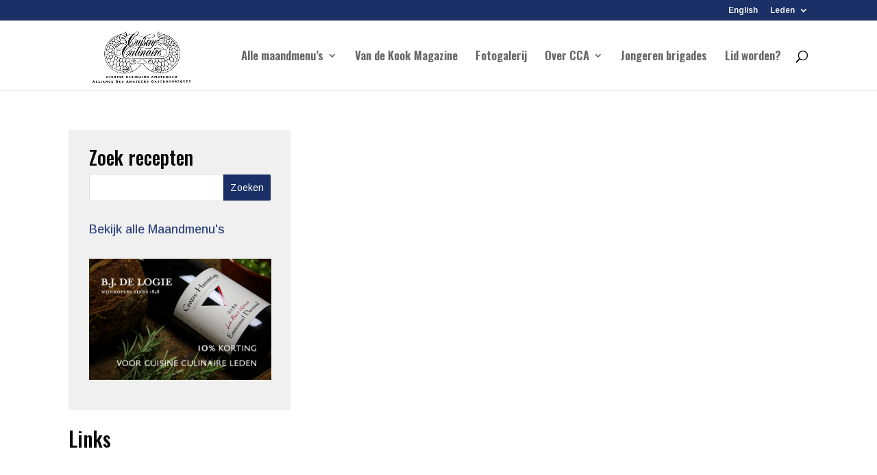

--- FILE ---
content_type: text/css; charset=UTF-8
request_url: https://www.cc-amsterdam.nl/wp-content/cache/min/1/wp-content/themes/cc-amsterdam/style.css?ver=1767001483
body_size: 1456
content:

/*!
Theme Name: Divi
Theme URI: http://www.elegantthemes.com/gallery/divi/
Version: 4.27.4
Description: Smart. Flexible. Beautiful. Divi is the most powerful theme in our collection.
Author: Elegant Themes
Author URI: http://www.elegantthemes.com
License: GNU General Public License v2
License URI: http://www.gnu.org/licenses/gpl-2.0.html
*/
 .container,.et_pb_row{width:90%}#et-secondary-nav li ul{background-color:#1b3066!important}#sidebar .widget_search input#searchsubmit{background:#1b3066!important}.mobile_nav .mobile_menu_bar_toggle::before{color:#1b3066!important}#main-content .intro-row-accent .button-single-month .et-l a{color:white!important}#et_search_icon:hover{color:#1b3066!important}#main-content #fscf_submit1,#main-content #fscf_submit5{background:#1b3066!important}.et-search-form,.nav li ul,.et_mobile_menu,.footer-widget li:before,.et_pb_pricing li:before,blockquote{border-color:#1b3066!important}#main-content a,.et_submit_button{color:#334880}#page-container header nav ul .current-menu-item.menu-item>a,#page-container header nav ul .current-menu-ancestor.menu-item>a,.et-fixed-header #top-menu li.current-menu-item>a,.et-fixed-header #top-menu li.current-menu-item>a,.et-fixed-header #top-menu li.current_page_item>a{color:#334880!important}#top-header{background-color:#1b3066!important}.intro-row-accent{background-color:#1b3066!important}.et_pb_post{margin-bottom:12px}.bekijk-menu,.print-menu{opacity:.85;transition-duration:.2s}.bekijk-menu:hover,.print-menu:hover{opacity:1}.bekijk-menu:before,.print-menu:before{content:"\f02f";font-family:icomoon;display:inline-block;margin-right:.25em}.bekijk-menu:before{content:'\f06e'}.home .et_pb_slide .et_pb_slide_description{padding-top:40%;padding-top:40vh}.intro-row{margin-top:-155px;padding:0!important;overflow:hidden;z-index:9999}.intro-row-accent{background:#1b3066;padding:26px 2em 1em;border-radius:5px;width:100%}.intro-row-accent a{color:#fff!important}@media all and (min-width:981px){.intro-text{margin-top:100px!important}}.intro-text{font-size:125%;padding:26px 1em;line-height:1.75;border-bottom:3px solid}.intro-text h2{margin-bottom:.5em}.intro-text a{text-decoration:underline}.intro-text a:hover{text-decoration:none}.last-news{padding:26px 1em}.srp-widget-singlepost{margin:1em 0;padding-bottom:1em}.events{position:relative}.event{display:block;padding:15px;border:1px solid #eee;margin-bottom:15px}.event:last-of-type{margin-bottom:0}.event .content{margin-top:10px;border-top:1px solid #eee;padding-top:10px}.menu-gerecht{overflow:hidden}.maand-menu .et_pb_row{margin-left:0;margin-right:0}.single-gerecht .et_pb_section{margin-top:0;padding-top:0}.single-gerecht .et_pb_row{margin:0;width:100%}.menu-gerecht{background:rgba(255,255,255,.2);border-radius:3px;box-shadow:0 0 1px rgba(0,0,0,.2);border-bottom:1px solid rgba(0,0,0,.1);margin:1em 0 1em;position:relative;transition-duration:.2s}.menu-gerecht:hover{background:rgba(255,255,255,.3);box-shadow:0 0 1px rgba(0,0,0,.5);border-bottom:1px solid rgba(0,0,0,.4)}.menu-gerecht:hover h3{color:#fff}.menu-gerecht:hover span{color:#fff;display:inline-block;background:rgba(255,255,255,.2)}.menu-gerecht h3{margin-top:1em}.menu-gerecht img{margin-bottom:0;float:left;padding-right:1.5em}.menu-gerecht span{position:absolute;bottom:1em;border-radius:2px;right:1.5em;line-height:1;padding:.75em 1em .5em;font-size:85%;text-transform:uppercase;border-bottom:1px solid transparent}.menu-gerecht span:hover{background:rgba(255,255,255,.4)}.menu-gerecht br{display:none}@media (min-width:981px){#left-area{width:65%;padding-bottom:23px}#sidebar{width:30%}#sidebar .srp-post-content{display:none}}@media(max-width:980px){#sidebar{margin-top:25px;float:right}}#sidebar{background:#f0f0f0!important;position:relative;padding:26px 2em 1em;margin-bottom:27px}#sidebar .widget_search input#searchsubmit{background:#1b3066;color:#FFF}#sidebar #search-3 h4{font-size:200%}.single-maand-menu #main-content{padding:0 15px}#main-content .container:before{display:none}.single-maand-menu .et_pb_slide{z-index:0}.single-maand-menu #left-area{width:100%;padding:0}.single-maand-menu .container,.single-maand-menu .et_pb_row{width:100%}.single-maand-menu .intro-row-accent{width:65%;margin-top:0;float:left}.single-maand-menu .menu-gerecht img{object-fit:cover;width:150px;height:150px}.single-maand-menu .button-single-month{width:50%;display:inline-block;float:left;z-index:9;position:relative}.single-maand-menu .button-single-month span{display:block;font-size:125%;margin-bottom:-15px;color:#fff;font-style:italic}.single-maand-menu .button-single-month a{width:100%;font-size:17px}.single-maand-menu .entry-title{color:#FFF}.single-maand-menu .intro-row-accent .et_pb_section{background:transparent;padding:0}.single-maand-menu .intro-row-accent .et_pb_section .et_pb_specialty_column{width:100%}.single-maand-menu .home-gerecht-titel{text-align:right;padding-right:20px}.single-maand-menu #sidebar{background:#FFF;border-radius:5px;margin-top:0;width:30%;float:right}body a.cta-button{color:#334880!important;text-decoration:none}#sidebar a.cta-button{text-align:center;width:100%;font-size:18px}#sidebar a.cta-button:hover{text-decoration:underline}#FSContact5,#FSContact1{width:100%!important}#FSContact5 form textarea,#FSContact5 form input,#FSContact5 form select,#FSContact1 form textarea,#FSContact1 form input,#FSContact1 form select,#FSContact1 form>div>div,#FSContact5 form>div>div{width:100%!important;max-width:100%!important}form input{height:50px}#fscf_submit1,#fscf_submit5{background:#1b3066!important;color:#FFFFFF!important;border-radius:5px;border:0;display:block;margin-top:15px!important}@media(max-width:1080px){.et_header_style_left #et-top-navigation,.et_header_style_split #et-top-navigation{padding-right:13px!important}}@media(max-width:1050px){.single-maand-menu .button-single-month a{font-size:15px}}@media(max-width:1350px){.single-maand-menu #sidebar,.single-maand-menu .intro-row-accent{margin-top:0}.single-maand-menu .intro-row-accent{width:100%}.et_pb_row{display:flex;flex-direction:column}.et_pb_column.et_pb_column_single{order:-1}#content-area{display:flex;flex-direction:column}#content-area #sidebar{order:-1}}@media(max-width:737px){.single-maand-menu .button-single-month{width:100%;margin-bottom:10px}}@media all and (max-width:420px){.menu-gerecht{margin-bottom:.5em}.menu-gerecht img{width:30%}.menu-gerecht h3{font-size:16px;margin-top:.5em;padding-bottom:1.4em}.menu-gerecht span,.menu-gerecht:hover span{bottom:1px;border-radius:2px;right:1px;opacity:.5}}#gform_3 .gfield_required{color:white!important}

--- FILE ---
content_type: application/javascript; charset=UTF-8
request_url: https://www.cc-amsterdam.nl/wp-content/cache/min/1/wp-content/plugins/recipe-press/js/recipe-press.js?ver=1767001484
body_size: 122
content:
function recipe_press_add_to_box(id,nonce){jQuery.post(RPAJAX.ajaxurl,{action:'recipe_press_add_to_box',id:id,nonce:nonce},function(message,status){if(status=='success'){var results=eval('('+message+')');if(results.status!='error'){var messagebox=document.getElementById('recipe_control_message');messagebox.innerHTML=results.message;messagebox.style.display='block';document.getElementById('recipe-box-link').innerHTML=results.link}}else{alert(results[1])}});return!1}
function recipe_box_remove_recipe(id,nonce){if(confirm(RPAJAX.remove_from_box)){jQuery.post(RPAJAX.ajaxurl,{action:'recipe_press_remove_from_box',id:id,nonce:nonce},function(message,status){if(status=='success'){var results=eval('('+message+')');if(results.status!='error'){document.getElementById('recipe_box_entry_'+id).style.display='none';docuemnt.getElementById('recipe_notes_'+id).style.display='none'}}else{alert(message)}})}
return!1}
function recipe_press_view_notes(id){document.getElementById('recipe_notes_'+id).style.display='table-row';return!1}
function recipe_press_close_notes(id){document.getElementById('recipe_notes_'+id).style.display='none';return!1}
function recipe_press_save_notes(id){jQuery.post(RPAJAX.ajaxurl,{action:'recipe_press_save_notes',id:id,value:document.getElementById('recipe_box_notes_field_'+id).value},function(message,status){if(status=='success'){recipe_press_close_notes(id);return!1}else{alert("Could not save notes.");return!1}});return!1}
function recipe_press_view_all_tax(tax,id){jQuery.post(RPAJAX.ajaxurl,{action:'recipe_press_view_all_tax',tax:tax,id:id},function(message,status){if(status=='success'){document.getElementById('the_'+id).innerHTML=message;document.getElementById('view_all_'+id).style.display='none';return!1}else{return!0}});return!1}